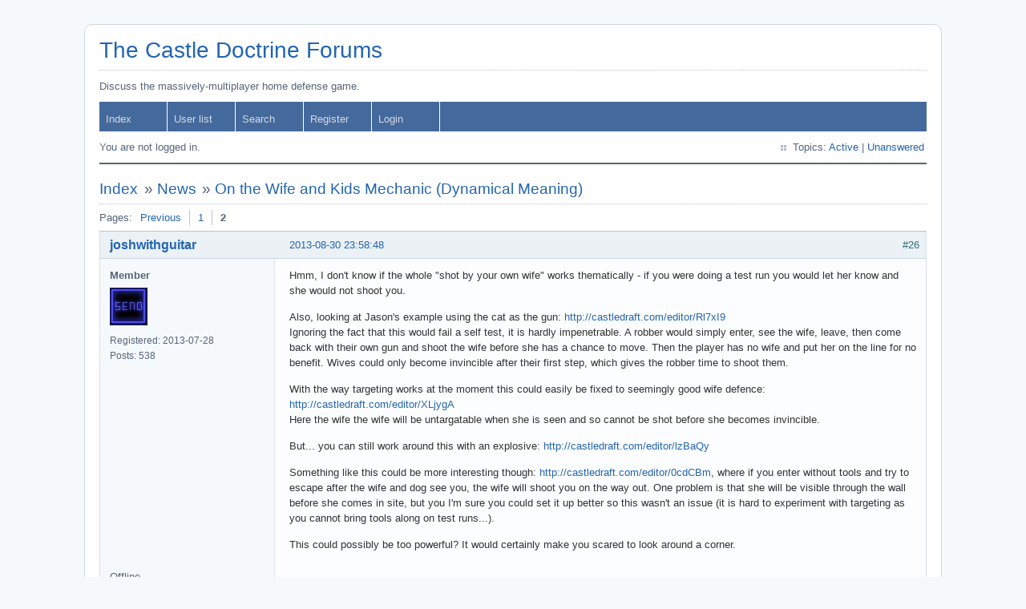

--- FILE ---
content_type: text/html; charset=utf-8
request_url: http://thecastledoctrine.net/forums/viewtopic.php?pid=4136
body_size: 11143
content:
<!DOCTYPE html PUBLIC "-//W3C//DTD XHTML 1.0 Strict//EN" "http://www.w3.org/TR/xhtml1/DTD/xhtml1-strict.dtd">
<html xmlns="http://www.w3.org/1999/xhtml" xml:lang="en" lang="en" dir="ltr">
<head>
<meta http-equiv="Content-Type" content="text/html; charset=utf-8" />
<title>On the Wife and Kids Mechanic (Dynamical Meaning) (Page 2) / News / The Castle Doctrine Forums</title>
<link rel="stylesheet" type="text/css" href="style/Air.css" />
<link rel="canonical" href="viewtopic.php?id=450&amp;p=2" title="Page 2" />
<link rel="prev" href="viewtopic.php?id=450" title="Page 1" />
<link rel="alternate" type="application/atom+xml" href="extern.php?action=feed&amp;tid=450&amp;type=atom" title="Atom topic feed" />
</head>

<body>

<div id="punviewtopic" class="pun">
<div class="top-box"></div>
<div class="punwrap">

<div id="brdheader" class="block">
	<div class="box">
		<div id="brdtitle" class="inbox">
			<h1><a href="index.php">The Castle Doctrine Forums</a></h1>
			<div id="brddesc"><p><span>Discuss the massively-multiplayer home defense game.</span></p></div>
		</div>
		<div id="brdmenu" class="inbox">
			<ul>
				<li id="navindex" class="isactive"><a href="index.php">Index</a></li>
				<li id="navuserlist"><a href="userlist.php">User list</a></li>
				<li id="navsearch"><a href="search.php">Search</a></li>
				<li id="navregister"><a href="register.php">Register</a></li>
				<li id="navlogin"><a href="login.php">Login</a></li>
			</ul>
		</div>
		<div id="brdwelcome" class="inbox">
			<p class="conl">You are not logged in.</p>
			<ul class="conr">
				<li><span>Topics: <a href="search.php?action=show_recent" title="Find topics with recent posts.">Active</a> | <a href="search.php?action=show_unanswered" title="Find topics with no replies.">Unanswered</a></span></li>
			</ul>
			<div class="clearer"></div>
		</div>
	</div>
</div>



<div id="brdmain">
<div class="linkst">
	<div class="inbox crumbsplus">
		<ul class="crumbs">
			<li><a href="index.php">Index</a></li>
			<li><span>»&#160;</span><a href="viewforum.php?id=4">News</a></li>
			<li><span>»&#160;</span><strong><a href="viewtopic.php?id=450">On the Wife and Kids Mechanic (Dynamical Meaning)</a></strong></li>
		</ul>
		<div class="pagepost">
			<p class="pagelink conl"><span class="pages-label">Pages: </span><a rel="prev" class="item1" href="viewtopic.php?id=450">Previous</a> <a href="viewtopic.php?id=450">1</a> <strong>2</strong></p>
		</div>
		<div class="clearer"></div>
	</div>
</div>

<div id="p4133" class="blockpost rowodd blockpost1">
	<h2><span><span class="conr">#26</span> <a href="viewtopic.php?pid=4133#p4133">2013-08-30 23:58:48</a></span></h2>
	<div class="box">
		<div class="inbox">
			<div class="postbody">
				<div class="postleft">
					<dl>
						<dt><strong><a href="profile.php?id=1744">joshwithguitar</a></strong></dt>
						<dd class="usertitle"><strong>Member</strong></dd>
						<dd class="postavatar"><img src="http://thecastledoctrine.net/forums/img/avatars/1744.jpg?m=1376011933" width="47" height="47" alt="" /></dd>
						<dd><span>Registered: 2013-07-28</span></dd>
						<dd><span>Posts: 538</span></dd>
					</dl>
				</div>
				<div class="postright">
					<h3>Re: On the Wife and Kids Mechanic (Dynamical Meaning)</h3>
					<div class="postmsg">
						<p>Hmm, I don&#039;t know if the whole &quot;shot by your own wife&quot; works thematically - if you were doing a test run you would let her know and she would not shoot you.</p><p>Also, looking at Jason&#039;s example using the cat as the gun: <a href="http://castledraft.com/editor/Rl7xI9" rel="nofollow">http://castledraft.com/editor/Rl7xI9</a><br />Ignoring the fact that this would fail a self test, it is hardly impenetrable. A robber would simply enter, see the wife, leave, then come back with their own gun and shoot the wife before she has a chance to move. Then the player has no wife and put her on the line for no benefit. Wives could only become invincible after their first step, which gives the robber time to shoot them.</p><p>With the way targeting works at the moment this could easily be fixed to seemingly good wife defence: <a href="http://castledraft.com/editor/XLjygA" rel="nofollow">http://castledraft.com/editor/XLjygA</a><br />Here the wife the wife will be untargatable when she is seen and so cannot be shot before she becomes invincible. </p><p>But... you can still work around this with an explosive: <a href="http://castledraft.com/editor/lzBaQy" rel="nofollow">http://castledraft.com/editor/lzBaQy</a></p><p>Something like this could be more interesting though: <a href="http://castledraft.com/editor/0cdCBm" rel="nofollow">http://castledraft.com/editor/0cdCBm</a>, where if you enter without tools and try to escape after the wife and dog see you, the wife will shoot you on the way out. One problem is that she will be visible through the wall before she comes in site, but you I&#039;m sure you could set it up better so this wasn&#039;t an issue (it is hard to experiment with targeting as you cannot bring tools along on test runs...).</p><p>This could possibly be too powerful? It would certainly make you scared to look around a corner.</p>
					</div>
				</div>
			</div>
		</div>
		<div class="inbox">
			<div class="postfoot clearb">
				<div class="postfootleft"><p><span>Offline</span></p></div>
			</div>
		</div>
	</div>
</div>

<div id="p4135" class="blockpost roweven">
	<h2><span><span class="conr">#27</span> <a href="viewtopic.php?pid=4135#p4135">2013-08-31 03:28:49</a></span></h2>
	<div class="box">
		<div class="inbox">
			<div class="postbody">
				<div class="postleft">
					<dl>
						<dt><strong><a href="profile.php?id=44">ukuko</a></strong></dt>
						<dd class="usertitle"><strong>Member</strong></dd>
						<dd class="postavatar"><img src="http://thecastledoctrine.net/forums/img/avatars/44.gif?m=1365846994" width="60" height="60" alt="" /></dd>
						<dd><span>Registered: 2013-04-06</span></dd>
						<dd><span>Posts: 334</span></dd>
					</dl>
				</div>
				<div class="postright">
					<h3>Re: On the Wife and Kids Mechanic (Dynamical Meaning)</h3>
					<div class="postmsg">
						<p>When you do the self test you don your robber garb so your pets and family react accordingly.</p>
					</div>
				</div>
			</div>
		</div>
		<div class="inbox">
			<div class="postfoot clearb">
				<div class="postfootleft"><p><span>Offline</span></p></div>
			</div>
		</div>
	</div>
</div>

<div id="p4136" class="blockpost rowodd">
	<h2><span><span class="conr">#28</span> <a href="viewtopic.php?pid=4136#p4136">2013-08-31 05:18:58</a></span></h2>
	<div class="box">
		<div class="inbox">
			<div class="postbody">
				<div class="postleft">
					<dl>
						<dt><strong><a href="profile.php?id=1693">jere</a></strong></dt>
						<dd class="usertitle"><strong>Member</strong></dd>
						<dd class="postavatar"><img src="http://thecastledoctrine.net/forums/img/avatars/1693.png?m=1374795953" width="60" height="60" alt="" /></dd>
						<dd><span>Registered: 2013-05-31</span></dd>
						<dd><span>Posts: 540</span></dd>
					</dl>
				</div>
				<div class="postright">
					<h3>Re: On the Wife and Kids Mechanic (Dynamical Meaning)</h3>
					<div class="postmsg">
						<p>For a good reference point, maybe look to the 1998 made for TV film <a href="http://www.imdb.com/title/tt0120051/" rel="nofollow">Safe House</a>.</p><p>IIRC, in one scene he is riding with his daughter and he discovers a bomb underneath his car seat and the daughter is like OMFG, but surprise.... he put it there himself as a &quot;drill.&quot;</p>
						<p class="postedit"><em>Last edited by jere (2013-08-31 05:19:15)</em></p>
					</div>
					<div class="postsignature postmsg"><hr /><p><a href="http://store.steampowered.com/app/497800/Golden_Krone_Hotel/" rel="nofollow">Golden Krone Hotel</a> - a vampire roguelike</p></div>
				</div>
			</div>
		</div>
		<div class="inbox">
			<div class="postfoot clearb">
				<div class="postfootleft"><p><span>Offline</span></p></div>
			</div>
		</div>
	</div>
</div>

<div id="p4199" class="blockpost roweven">
	<h2><span><span class="conr">#29</span> <a href="viewtopic.php?pid=4199#p4199">2013-09-09 13:46:17</a></span></h2>
	<div class="box">
		<div class="inbox">
			<div class="postbody">
				<div class="postleft">
					<dl>
						<dt><strong><a href="profile.php?id=2">jasonrohrer</a></strong></dt>
						<dd class="usertitle"><strong>Administrator</strong></dd>
						<dd class="postavatar"><img src="http://thecastledoctrine.net/forums/img/avatars/2.png?m=1364845250" width="60" height="60" alt="" /></dd>
						<dd><span>Registered: 2013-04-01</span></dd>
						<dd><span>Posts: 1,235</span></dd>
					</dl>
				</div>
				<div class="postright">
					<h3>Re: On the Wife and Kids Mechanic (Dynamical Meaning)</h3>
					<div class="postmsg">
						<p>Yep, fine for the wife to shoot you by mistake when you&#039;re coming through the house in the dark dressed in robber clothes.</p><p>In fact, that happens sometimes in real life, which is why having a gun at home is risky (more chance of being shot with it yourself than you shooting an intruder, etc., or however that argument goes)</p>
					</div>
				</div>
			</div>
		</div>
		<div class="inbox">
			<div class="postfoot clearb">
				<div class="postfootleft"><p><span>Offline</span></p></div>
			</div>
		</div>
	</div>
</div>

<div class="postlinksb">
	<div class="inbox crumbsplus">
		<div class="pagepost">
			<p class="pagelink conl"><span class="pages-label">Pages: </span><a rel="prev" class="item1" href="viewtopic.php?id=450">Previous</a> <a href="viewtopic.php?id=450">1</a> <strong>2</strong></p>
		</div>
		<ul class="crumbs">
			<li><a href="index.php">Index</a></li>
			<li><span>»&#160;</span><a href="viewforum.php?id=4">News</a></li>
			<li><span>»&#160;</span><strong><a href="viewtopic.php?id=450">On the Wife and Kids Mechanic (Dynamical Meaning)</a></strong></li>
		</ul>
		<div class="clearer"></div>
	</div>
</div>
</div>

<div id="brdfooter" class="block">
	<h2><span>Board footer</span></h2>
	<div class="box">
		<div id="brdfooternav" class="inbox">
			<div class="conl">
				<form id="qjump" method="get" action="viewforum.php">
					<div><label><span>Jump to<br /></span>
					<select name="id" onchange="window.location=('viewforum.php?id='+this.options[this.selectedIndex].value)">
						<optgroup label="The Castle Doctrine">
							<option value="2">Main Forum</option>
							<option value="4" selected="selected">News</option>
							<option value="5">Known Bugs</option>
							<option value="6">Fixed bugs</option>
							<option value="7">Translations</option>
						</optgroup>
					</select></label>
					<input type="submit" value=" Go " accesskey="g" />
					</div>
				</form>
			</div>
			<div class="conr">
				<p id="feedlinks"><span class="atom"><a href="extern.php?action=feed&amp;tid=450&amp;type=atom">Atom topic feed</a></span></p>
				<p id="poweredby">Powered by <a href="http://fluxbb.org/">FluxBB</a> 1.5.8</p>
			</div>
			<div class="clearer"></div>
		</div>
	</div>
</div>

</div>
<div class="end-box"></div>
</div>

</body>
</html>
